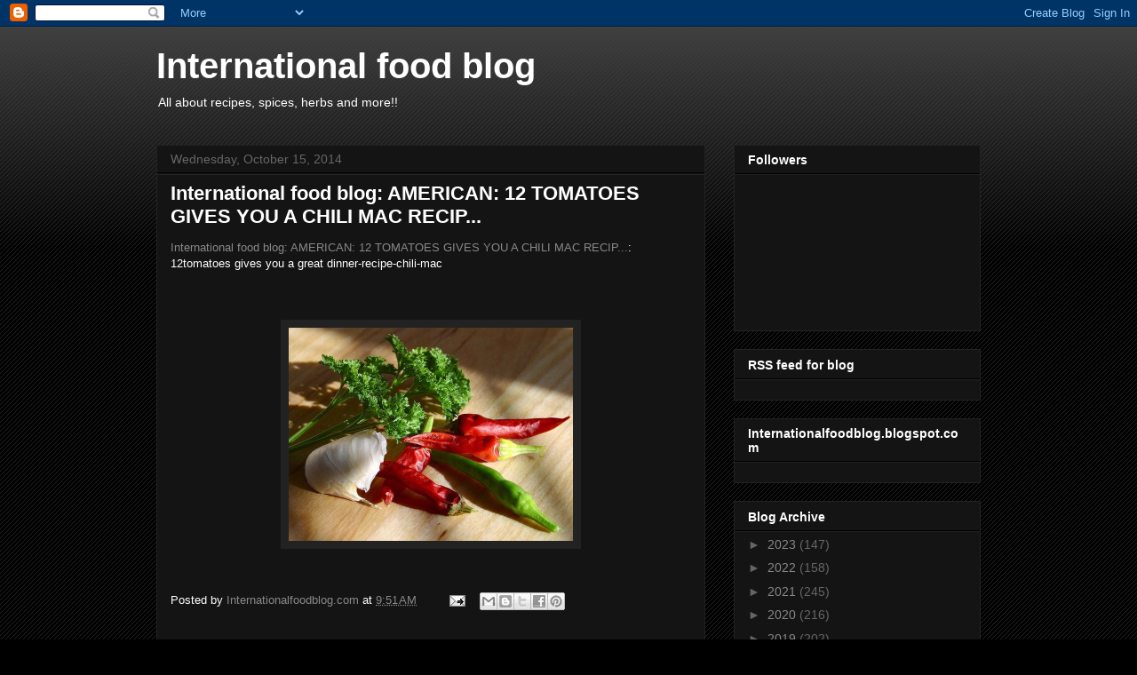

--- FILE ---
content_type: text/html; charset=UTF-8
request_url: https://internationalfoodblog.blogspot.com/b/stats?style=BLACK_TRANSPARENT&timeRange=ALL_TIME&token=APq4FmB3QHQo_VA4l2EYS4aYfO6uBiEeDBezIYz9RngRvyLkhL5iLhK9E0H4cnVWHNSHKJQjAHtw6lRTRqJ8RlHw5shb-vQ5HQ
body_size: -5
content:
{"total":1214627,"sparklineOptions":{"backgroundColor":{"fillOpacity":0.1,"fill":"#000000"},"series":[{"areaOpacity":0.3,"color":"#202020"}]},"sparklineData":[[0,37],[1,39],[2,28],[3,31],[4,42],[5,28],[6,35],[7,46],[8,58],[9,57],[10,73],[11,75],[12,79],[13,94],[14,99],[15,95],[16,62],[17,93],[18,87],[19,76],[20,32],[21,74],[22,88],[23,66],[24,54],[25,41],[26,43],[27,33],[28,56],[29,8]],"nextTickMs":211764}